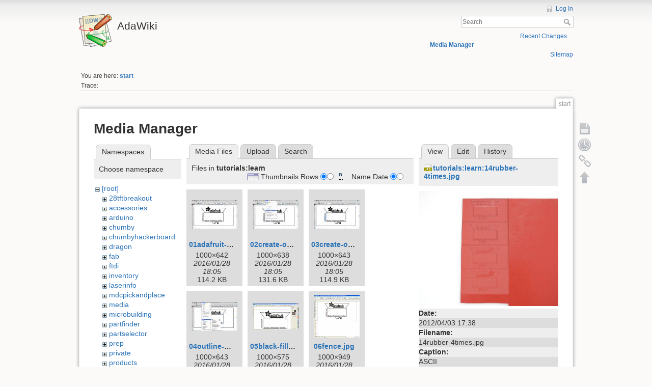

--- FILE ---
content_type: text/html; charset=utf-8
request_url: https://ladyada.net/wiki/start?image=tutorials%3Alearn%3A14rubber-4times.jpg&ns=tutorials%3Alearn&tab_details=view&do=media&tab_files=files
body_size: 46422
content:
<!DOCTYPE html>
<html lang="en" dir="ltr" class="no-js">
<head>
    <meta charset="utf-8" />
    <title>start [AdaWiki]</title>
    <script>(function(H){H.className=H.className.replace(/\bno-js\b/,'js')})(document.documentElement)</script>
    <meta name="generator" content="DokuWiki"/>
<meta name="robots" content="noindex,nofollow"/>
<link rel="search" type="application/opensearchdescription+xml" href="/wiki/lib/exe/opensearch.php" title="AdaWiki"/>
<link rel="start" href="/wiki/"/>
<link rel="contents" href="/wiki/start?do=index" title="Sitemap"/>
<link rel="alternate" type="application/rss+xml" title="Recent Changes" href="/wiki/feed.php"/>
<link rel="alternate" type="application/rss+xml" title="Current namespace" href="/wiki/feed.php?mode=list&amp;ns="/>
<link rel="alternate" type="text/html" title="Plain HTML" href="/wiki/_export/xhtml/start"/>
<link rel="alternate" type="text/plain" title="Wiki Markup" href="/wiki/_export/raw/start"/>
<link rel="stylesheet" type="text/css" href="/wiki/lib/exe/css.php?t=dokuwiki&amp;tseed=c503b46fe452c80cb097188d863f4b9e"/>
<!--[if gte IE 9]><!-->
<script type="text/javascript">/*<![CDATA[*/var NS='';var JSINFO = {"id":"start","namespace":""};
/*!]]>*/</script>
<script type="text/javascript" charset="utf-8" src="/wiki/lib/exe/jquery.php?tseed=d41d8cd98f00b204e9800998ecf8427e"></script>
<script type="text/javascript" charset="utf-8" src="/wiki/lib/exe/js.php?t=dokuwiki&amp;tseed=c503b46fe452c80cb097188d863f4b9e"></script>
<script type="text/javascript" charset="utf-8" src="/wiki/lib/plugins/googlemap3/googlemap3.js"></script>
<script type="text/javascript" charset="utf-8">/*<![CDATA[*/
function loadScript() {
  var script = document.createElement("script");
  script.type = "text/javascript";
  script.src = "http://maps.google.com/maps/api/js?sensor=false&callback=init_googlemap3";
  document.body.appendChild(script);
}
var googlscriptloaded = 0;

/*!]]>*/</script>
<!--<![endif]-->
    <meta name="viewport" content="width=device-width,initial-scale=1" />
    <link rel="shortcut icon" href="/wiki/lib/tpl/dokuwiki/images/favicon.ico" />
<link rel="apple-touch-icon" href="/wiki/lib/tpl/dokuwiki/images/apple-touch-icon.png" />
    </head>

<body>
    <!--[if lte IE 8 ]><div id="IE8"><![endif]-->
    <div id="dokuwiki__site"><div id="dokuwiki__top" class="site dokuwiki mode_media tpl_dokuwiki   home  ">

        
<!-- ********** HEADER ********** -->
<div id="dokuwiki__header"><div class="pad group">

    
    <div class="headings group">
        <ul class="a11y skip">
            <li><a href="#dokuwiki__content">skip to content</a></li>
        </ul>

        <h1><a href="/wiki/start"  accesskey="h" title="[H]"><img src="/wiki/lib/tpl/dokuwiki/images/logo.png" width="64" height="64" alt="" /> <span>AdaWiki</span></a></h1>
            </div>

    <div class="tools group">
        <!-- USER TOOLS -->
                    <div id="dokuwiki__usertools">
                <h3 class="a11y">User Tools</h3>
                <ul>
                    <li><a href="/wiki/start?do=login&amp;sectok="  class="action login" rel="nofollow" title="Log In">Log In</a></li>                </ul>
            </div>
        
        <!-- SITE TOOLS -->
        <div id="dokuwiki__sitetools">
            <h3 class="a11y">Site Tools</h3>
            <form action="/wiki/start" accept-charset="utf-8" class="search" id="dw__search" method="get" role="search"><div class="no"><input type="hidden" name="do" value="search" /><input type="text" placeholder="Search" id="qsearch__in" accesskey="f" name="id" class="edit" title="[F]" /><button type="submit" title="Search">Search</button><div id="qsearch__out" class="ajax_qsearch JSpopup"></div></div></form>            <div class="mobileTools">
                <form action="/wiki/doku.php" method="get" accept-charset="utf-8"><div class="no"><input type="hidden" name="id" value="start" /><select name="do" class="edit quickselect" title="Tools"><option value="">Tools</option><optgroup label="Page Tools"><option value="">Show page</option><option value="revisions">Old revisions</option><option value="backlink">Backlinks</option></optgroup><optgroup label="Site Tools"><option value="recent">Recent Changes</option><option value="media">Media Manager</option><option value="index">Sitemap</option></optgroup><optgroup label="User Tools"><option value="login">Log In</option></optgroup></select><button type="submit">&gt;</button></div></form>            </div>
            <ul>
                <li><a href="/wiki/start?do=recent"  class="action recent" accesskey="r" rel="nofollow" title="Recent Changes [R]">Recent Changes</a></li><li><a href="/wiki/start?do=media&amp;ns="  class="action media" rel="nofollow" title="Media Manager">Media Manager</a></li><li><a href="/wiki/start?do=index"  class="action index" accesskey="x" title="Sitemap [X]">Sitemap</a></li>            </ul>
        </div>

    </div>

    <!-- BREADCRUMBS -->
            <div class="breadcrumbs">
                            <div class="youarehere"><span class="bchead">You are here: </span><span class="home"><bdi><span class="curid"><a href="/wiki/start" class="wikilink1" title="start">start</a></span></bdi></span></div>
                                        <div class="trace"><span class="bchead">Trace:</span></div>
                    </div>
    


    <hr class="a11y" />
</div></div><!-- /header -->

        <div class="wrapper group">

            
            <!-- ********** CONTENT ********** -->
            <div id="dokuwiki__content"><div class="pad group">
                
                <div class="pageId"><span>start</span></div>

                <div class="page group">
                                                            <!-- wikipage start -->
                    <div id="mediamanager__page">
<h1>Media Manager</h1>
<div class="panel namespaces">
<h2>Namespaces</h2>
<div class="panelHeader">Choose namespace</div>
<div class="panelContent" id="media__tree">

<ul class="idx">
<li class="media level0 open"><img src="/wiki/lib/images/minus.gif" alt="−" /><div class="li"><a href="/wiki/start?ns=&amp;tab_files=files&amp;do=media&amp;tab_details=view&amp;image=tutorials%3Alearn%3A14rubber-4times.jpg" class="idx_dir">[root]</a></div>
<ul class="idx">
<li class="media level1 closed"><img src="/wiki/lib/images/plus.gif" alt="+" /><div class="li"><a href="/wiki/start?ns=28tftbreakout&amp;tab_files=files&amp;do=media&amp;tab_details=view&amp;image=tutorials%3Alearn%3A14rubber-4times.jpg" class="idx_dir">28tftbreakout</a></div></li>
<li class="media level1 closed"><img src="/wiki/lib/images/plus.gif" alt="+" /><div class="li"><a href="/wiki/start?ns=accessories&amp;tab_files=files&amp;do=media&amp;tab_details=view&amp;image=tutorials%3Alearn%3A14rubber-4times.jpg" class="idx_dir">accessories</a></div></li>
<li class="media level1 closed"><img src="/wiki/lib/images/plus.gif" alt="+" /><div class="li"><a href="/wiki/start?ns=arduino&amp;tab_files=files&amp;do=media&amp;tab_details=view&amp;image=tutorials%3Alearn%3A14rubber-4times.jpg" class="idx_dir">arduino</a></div></li>
<li class="media level1 closed"><img src="/wiki/lib/images/plus.gif" alt="+" /><div class="li"><a href="/wiki/start?ns=chumby&amp;tab_files=files&amp;do=media&amp;tab_details=view&amp;image=tutorials%3Alearn%3A14rubber-4times.jpg" class="idx_dir">chumby</a></div></li>
<li class="media level1 closed"><img src="/wiki/lib/images/plus.gif" alt="+" /><div class="li"><a href="/wiki/start?ns=chumbyhackerboard&amp;tab_files=files&amp;do=media&amp;tab_details=view&amp;image=tutorials%3Alearn%3A14rubber-4times.jpg" class="idx_dir">chumbyhackerboard</a></div></li>
<li class="media level1 closed"><img src="/wiki/lib/images/plus.gif" alt="+" /><div class="li"><a href="/wiki/start?ns=dragon&amp;tab_files=files&amp;do=media&amp;tab_details=view&amp;image=tutorials%3Alearn%3A14rubber-4times.jpg" class="idx_dir">dragon</a></div></li>
<li class="media level1 closed"><img src="/wiki/lib/images/plus.gif" alt="+" /><div class="li"><a href="/wiki/start?ns=fab&amp;tab_files=files&amp;do=media&amp;tab_details=view&amp;image=tutorials%3Alearn%3A14rubber-4times.jpg" class="idx_dir">fab</a></div></li>
<li class="media level1 closed"><img src="/wiki/lib/images/plus.gif" alt="+" /><div class="li"><a href="/wiki/start?ns=ftdi&amp;tab_files=files&amp;do=media&amp;tab_details=view&amp;image=tutorials%3Alearn%3A14rubber-4times.jpg" class="idx_dir">ftdi</a></div></li>
<li class="media level1 closed"><img src="/wiki/lib/images/plus.gif" alt="+" /><div class="li"><a href="/wiki/start?ns=inventory&amp;tab_files=files&amp;do=media&amp;tab_details=view&amp;image=tutorials%3Alearn%3A14rubber-4times.jpg" class="idx_dir">inventory</a></div></li>
<li class="media level1 closed"><img src="/wiki/lib/images/plus.gif" alt="+" /><div class="li"><a href="/wiki/start?ns=laserinfo&amp;tab_files=files&amp;do=media&amp;tab_details=view&amp;image=tutorials%3Alearn%3A14rubber-4times.jpg" class="idx_dir">laserinfo</a></div></li>
<li class="media level1 closed"><img src="/wiki/lib/images/plus.gif" alt="+" /><div class="li"><a href="/wiki/start?ns=mdcpickandplace&amp;tab_files=files&amp;do=media&amp;tab_details=view&amp;image=tutorials%3Alearn%3A14rubber-4times.jpg" class="idx_dir">mdcpickandplace</a></div></li>
<li class="media level1 closed"><img src="/wiki/lib/images/plus.gif" alt="+" /><div class="li"><a href="/wiki/start?ns=media&amp;tab_files=files&amp;do=media&amp;tab_details=view&amp;image=tutorials%3Alearn%3A14rubber-4times.jpg" class="idx_dir">media</a></div></li>
<li class="media level1 closed"><img src="/wiki/lib/images/plus.gif" alt="+" /><div class="li"><a href="/wiki/start?ns=microbuilding&amp;tab_files=files&amp;do=media&amp;tab_details=view&amp;image=tutorials%3Alearn%3A14rubber-4times.jpg" class="idx_dir">microbuilding</a></div></li>
<li class="media level1 closed"><img src="/wiki/lib/images/plus.gif" alt="+" /><div class="li"><a href="/wiki/start?ns=partfinder&amp;tab_files=files&amp;do=media&amp;tab_details=view&amp;image=tutorials%3Alearn%3A14rubber-4times.jpg" class="idx_dir">partfinder</a></div></li>
<li class="media level1 closed"><img src="/wiki/lib/images/plus.gif" alt="+" /><div class="li"><a href="/wiki/start?ns=partselector&amp;tab_files=files&amp;do=media&amp;tab_details=view&amp;image=tutorials%3Alearn%3A14rubber-4times.jpg" class="idx_dir">partselector</a></div></li>
<li class="media level1 closed"><img src="/wiki/lib/images/plus.gif" alt="+" /><div class="li"><a href="/wiki/start?ns=prep&amp;tab_files=files&amp;do=media&amp;tab_details=view&amp;image=tutorials%3Alearn%3A14rubber-4times.jpg" class="idx_dir">prep</a></div></li>
<li class="media level1 closed"><img src="/wiki/lib/images/plus.gif" alt="+" /><div class="li"><a href="/wiki/start?ns=private&amp;tab_files=files&amp;do=media&amp;tab_details=view&amp;image=tutorials%3Alearn%3A14rubber-4times.jpg" class="idx_dir">private</a></div></li>
<li class="media level1 closed"><img src="/wiki/lib/images/plus.gif" alt="+" /><div class="li"><a href="/wiki/start?ns=products&amp;tab_files=files&amp;do=media&amp;tab_details=view&amp;image=tutorials%3Alearn%3A14rubber-4times.jpg" class="idx_dir">products</a></div></li>
<li class="media level1 closed"><img src="/wiki/lib/images/plus.gif" alt="+" /><div class="li"><a href="/wiki/start?ns=tempcontroller&amp;tab_files=files&amp;do=media&amp;tab_details=view&amp;image=tutorials%3Alearn%3A14rubber-4times.jpg" class="idx_dir">tempcontroller</a></div></li>
<li class="media level1 closed"><img src="/wiki/lib/images/plus.gif" alt="+" /><div class="li"><a href="/wiki/start?ns=todo&amp;tab_files=files&amp;do=media&amp;tab_details=view&amp;image=tutorials%3Alearn%3A14rubber-4times.jpg" class="idx_dir">todo</a></div></li>
<li class="media level1 open"><img src="/wiki/lib/images/minus.gif" alt="−" /><div class="li"><a href="/wiki/start?ns=tutorials&amp;tab_files=files&amp;do=media&amp;tab_details=view&amp;image=tutorials%3Alearn%3A14rubber-4times.jpg" class="idx_dir">tutorials</a></div>
<ul class="idx">
<li class="media level2 closed"><img src="/wiki/lib/images/plus.gif" alt="+" /><div class="li"><a href="/wiki/start?ns=tutorials%2Fadavision&amp;tab_files=files&amp;do=media&amp;tab_details=view&amp;image=tutorials%3Alearn%3A14rubber-4times.jpg" class="idx_dir">adavision</a></div></li>
<li class="media level2 closed"><img src="/wiki/lib/images/plus.gif" alt="+" /><div class="li"><a href="/wiki/start?ns=tutorials%2Fgfx&amp;tab_files=files&amp;do=media&amp;tab_details=view&amp;image=tutorials%3Alearn%3A14rubber-4times.jpg" class="idx_dir">gfx</a></div></li>
<li class="media level2 closed"><img src="/wiki/lib/images/plus.gif" alt="+" /><div class="li"><a href="/wiki/start?ns=tutorials%2Fiotc&amp;tab_files=files&amp;do=media&amp;tab_details=view&amp;image=tutorials%3Alearn%3A14rubber-4times.jpg" class="idx_dir">iotc</a></div></li>
<li class="media level2 closed"><img src="/wiki/lib/images/plus.gif" alt="+" /><div class="li"><a href="/wiki/start?ns=tutorials%2Fknittingmachine&amp;tab_files=files&amp;do=media&amp;tab_details=view&amp;image=tutorials%3Alearn%3A14rubber-4times.jpg" class="idx_dir">knittingmachine</a></div></li>
<li class="media level2 open"><img src="/wiki/lib/images/minus.gif" alt="−" /><div class="li"><a href="/wiki/start?ns=tutorials%2Flearn&amp;tab_files=files&amp;do=media&amp;tab_details=view&amp;image=tutorials%3Alearn%3A14rubber-4times.jpg" class="idx_dir">learn</a></div>
<ul class="idx">
<li class="media level3 closed"><img src="/wiki/lib/images/plus.gif" alt="+" /><div class="li"><a href="/wiki/start?ns=tutorials%2Flearn%2Fmultimeter&amp;tab_files=files&amp;do=media&amp;tab_details=view&amp;image=tutorials%3Alearn%3A14rubber-4times.jpg" class="idx_dir">multimeter</a></div></li>
<li class="media level3 closed"><img src="/wiki/lib/images/plus.gif" alt="+" /><div class="li"><a href="/wiki/start?ns=tutorials%2Flearn%2Fpowersupply&amp;tab_files=files&amp;do=media&amp;tab_details=view&amp;image=tutorials%3Alearn%3A14rubber-4times.jpg" class="idx_dir">powersupply</a></div></li>
</ul>
</li>
<li class="media level2 closed"><img src="/wiki/lib/images/plus.gif" alt="+" /><div class="li"><a href="/wiki/start?ns=tutorials%2Fmake&amp;tab_files=files&amp;do=media&amp;tab_details=view&amp;image=tutorials%3Alearn%3A14rubber-4times.jpg" class="idx_dir">make</a></div></li>
<li class="media level2 closed"><img src="/wiki/lib/images/plus.gif" alt="+" /><div class="li"><a href="/wiki/start?ns=tutorials%2Fproducts&amp;tab_files=files&amp;do=media&amp;tab_details=view&amp;image=tutorials%3Alearn%3A14rubber-4times.jpg" class="idx_dir">products</a></div></li>
<li class="media level2 closed"><img src="/wiki/lib/images/plus.gif" alt="+" /><div class="li"><a href="/wiki/start?ns=tutorials%2Fzencartmods&amp;tab_files=files&amp;do=media&amp;tab_details=view&amp;image=tutorials%3Alearn%3A14rubber-4times.jpg" class="idx_dir">zencartmods</a></div></li>
</ul>
</li>
<li class="media level1 closed"><img src="/wiki/lib/images/plus.gif" alt="+" /><div class="li"><a href="/wiki/start?ns=wavebubble&amp;tab_files=files&amp;do=media&amp;tab_details=view&amp;image=tutorials%3Alearn%3A14rubber-4times.jpg" class="idx_dir">wavebubble</a></div></li>
<li class="media level1 closed"><img src="/wiki/lib/images/plus.gif" alt="+" /><div class="li"><a href="/wiki/start?ns=website&amp;tab_files=files&amp;do=media&amp;tab_details=view&amp;image=tutorials%3Alearn%3A14rubber-4times.jpg" class="idx_dir">website</a></div></li>
<li class="media level1 closed"><img src="/wiki/lib/images/plus.gif" alt="+" /><div class="li"><a href="/wiki/start?ns=wiki&amp;tab_files=files&amp;do=media&amp;tab_details=view&amp;image=tutorials%3Alearn%3A14rubber-4times.jpg" class="idx_dir">wiki</a></div></li>
<li class="media level1 closed"><img src="/wiki/lib/images/plus.gif" alt="+" /><div class="li"><a href="/wiki/start?ns=x0x&amp;tab_files=files&amp;do=media&amp;tab_details=view&amp;image=tutorials%3Alearn%3A14rubber-4times.jpg" class="idx_dir">x0x</a></div></li>
<li class="media level1 closed"><img src="/wiki/lib/images/plus.gif" alt="+" /><div class="li"><a href="/wiki/start?ns=zencartmods&amp;tab_files=files&amp;do=media&amp;tab_details=view&amp;image=tutorials%3Alearn%3A14rubber-4times.jpg" class="idx_dir">zencartmods</a></div></li>
</ul></li>
</ul>
</div>
</div>
<div class="panel filelist">
<h2 class="a11y">Media Files</h2>
<ul class="tabs">
<li><strong>Media Files</strong></li>
<li><a href="/wiki/start?tab_files=upload&amp;do=media&amp;tab_details=view&amp;image=tutorials%3Alearn%3A14rubber-4times.jpg&amp;ns=tutorials%3Alearn">Upload</a></li>
<li><a href="/wiki/start?tab_files=search&amp;do=media&amp;tab_details=view&amp;image=tutorials%3Alearn%3A14rubber-4times.jpg&amp;ns=tutorials%3Alearn">Search</a></li>
</ul>
<div class="panelHeader">
<h3>Files in <strong>tutorials:learn</strong></h3>
<form class="options" method="get" action="/wiki/start" accept-charset="utf-8"><div class="no">
<input type="hidden" name="do" value="media" /><input type="hidden" name="tab_files" value="files" /><input type="hidden" name="tab_details" value="view" /><input type="hidden" name="image" value="tutorials:learn:14rubber-4times.jpg" /><input type="hidden" name="ns" value="tutorials:learn" /><ul>
<li class="listType"><label class="thumbs" for="listType__thumbs"><input type="radio" id="listType__thumbs" name="list_dwmedia" value="thumbs" checked="checked" /> <span>Thumbnails</span></label>
<label class="rows" for="listType__rows"><input type="radio" id="listType__rows" name="list_dwmedia" value="rows" /> <span>Rows</span></label>
</li>
<li class="sortBy"><label class="name" for="sortBy__name"><input type="radio" id="sortBy__name" name="sort_dwmedia" value="name" checked="checked" /> <span>Name</span></label>
<label class="date" for="sortBy__date"><input type="radio" id="sortBy__date" name="sort_dwmedia" value="date" /> <span>Date</span></label>
</li>
<li><button type="submit">Apply</button>
</li>
</ul>
</div></form>
</div>
<div class="panelContent">
<ul class="thumbs"><li><dl title="tutorials:learn:01adafruit-art-screenshot.jpg">
<dt><a id="l_:tutorials:learn:01adafruit-art-screenshot.jpg" class="image thumb" href="/wiki/start?image=tutorials%3Alearn%3A01adafruit-art-screenshot.jpg&amp;ns=tutorials%3Alearn&amp;tab_details=view&amp;do=media&amp;tab_files=files"><img src="/wiki/_media/tutorials/learn/01adafruit-art-screenshot.jpg?w=90&amp;h=57&amp;t=1454004350&amp;tok=d296a3" alt="tutorials:learn:01adafruit-art-screenshot.jpg" /></a></dt>
<dd class="name"><a href="/wiki/start?image=tutorials%3Alearn%3A01adafruit-art-screenshot.jpg&amp;ns=tutorials%3Alearn&amp;tab_details=view&amp;do=media&amp;tab_files=files" id="h_:tutorials:learn:01adafruit-art-screenshot.jpg">01adafruit-art-screenshot.jpg</a></dd>
<dd class="size">1000&#215;642</dd>
<dd class="date">2016/01/28 18:05</dd>
<dd class="filesize">114.2 KB</dd>
</dl></li>
<li><dl title="tutorials:learn:02create-outlines.jpg">
<dt><a id="l_:tutorials:learn:02create-outlines.jpg" class="image thumb" href="/wiki/start?image=tutorials%3Alearn%3A02create-outlines.jpg&amp;ns=tutorials%3Alearn&amp;tab_details=view&amp;do=media&amp;tab_files=files"><img src="/wiki/_media/tutorials/learn/02create-outlines.jpg?w=90&amp;h=57&amp;t=1454004350&amp;tok=2e1fb0" alt="tutorials:learn:02create-outlines.jpg" /></a></dt>
<dd class="name"><a href="/wiki/start?image=tutorials%3Alearn%3A02create-outlines.jpg&amp;ns=tutorials%3Alearn&amp;tab_details=view&amp;do=media&amp;tab_files=files" id="h_:tutorials:learn:02create-outlines.jpg">02create-outlines.jpg</a></dd>
<dd class="size">1000&#215;638</dd>
<dd class="date">2016/01/28 18:05</dd>
<dd class="filesize">131.6 KB</dd>
</dl></li>
<li><dl title="tutorials:learn:03create-outlines-result.jpg">
<dt><a id="l_:tutorials:learn:03create-outlines-result.jpg" class="image thumb" href="/wiki/start?image=tutorials%3Alearn%3A03create-outlines-result.jpg&amp;ns=tutorials%3Alearn&amp;tab_details=view&amp;do=media&amp;tab_files=files"><img src="/wiki/_media/tutorials/learn/03create-outlines-result.jpg?w=90&amp;h=57&amp;t=1454004350&amp;tok=282479" alt="tutorials:learn:03create-outlines-result.jpg" /></a></dt>
<dd class="name"><a href="/wiki/start?image=tutorials%3Alearn%3A03create-outlines-result.jpg&amp;ns=tutorials%3Alearn&amp;tab_details=view&amp;do=media&amp;tab_files=files" id="h_:tutorials:learn:03create-outlines-result.jpg">03create-outlines-result.jpg</a></dd>
<dd class="size">1000&#215;643</dd>
<dd class="date">2016/01/28 18:05</dd>
<dd class="filesize">114.9 KB</dd>
</dl></li>
<li><dl title="tutorials:learn:04outline-stroke.jpg">
<dt><a id="l_:tutorials:learn:04outline-stroke.jpg" class="image thumb" href="/wiki/start?image=tutorials%3Alearn%3A04outline-stroke.jpg&amp;ns=tutorials%3Alearn&amp;tab_details=view&amp;do=media&amp;tab_files=files"><img src="/wiki/_media/tutorials/learn/04outline-stroke.jpg?w=90&amp;h=57&amp;t=1454004351&amp;tok=47102d" alt="tutorials:learn:04outline-stroke.jpg" /></a></dt>
<dd class="name"><a href="/wiki/start?image=tutorials%3Alearn%3A04outline-stroke.jpg&amp;ns=tutorials%3Alearn&amp;tab_details=view&amp;do=media&amp;tab_files=files" id="h_:tutorials:learn:04outline-stroke.jpg">04outline-stroke.jpg</a></dd>
<dd class="size">1000&#215;643</dd>
<dd class="date">2016/01/28 18:05</dd>
<dd class="filesize">147.6 KB</dd>
</dl></li>
<li><dl title="tutorials:learn:05black-fill.jpg">
<dt><a id="l_:tutorials:learn:05black-fill.jpg" class="image thumb" href="/wiki/start?image=tutorials%3Alearn%3A05black-fill.jpg&amp;ns=tutorials%3Alearn&amp;tab_details=view&amp;do=media&amp;tab_files=files"><img src="/wiki/_media/tutorials/learn/05black-fill.jpg?w=90&amp;h=51&amp;t=1454004351&amp;tok=70f17c" alt="tutorials:learn:05black-fill.jpg" /></a></dt>
<dd class="name"><a href="/wiki/start?image=tutorials%3Alearn%3A05black-fill.jpg&amp;ns=tutorials%3Alearn&amp;tab_details=view&amp;do=media&amp;tab_files=files" id="h_:tutorials:learn:05black-fill.jpg">05black-fill.jpg</a></dd>
<dd class="size">1000&#215;575</dd>
<dd class="date">2016/01/28 18:05</dd>
<dd class="filesize">119.5 KB</dd>
</dl></li>
<li><dl title="tutorials:learn:06fence.jpg">
<dt><a id="l_:tutorials:learn:06fence.jpg" class="image thumb" href="/wiki/start?image=tutorials%3Alearn%3A06fence.jpg&amp;ns=tutorials%3Alearn&amp;tab_details=view&amp;do=media&amp;tab_files=files"><img src="/wiki/_media/tutorials/learn/06fence.jpg?w=90&amp;h=85&amp;t=1454004351&amp;tok=d45486" alt="tutorials:learn:06fence.jpg" /></a></dt>
<dd class="name"><a href="/wiki/start?image=tutorials%3Alearn%3A06fence.jpg&amp;ns=tutorials%3Alearn&amp;tab_details=view&amp;do=media&amp;tab_files=files" id="h_:tutorials:learn:06fence.jpg">06fence.jpg</a></dd>
<dd class="size">1000&#215;949</dd>
<dd class="date">2016/01/28 18:05</dd>
<dd class="filesize">140.7 KB</dd>
</dl></li>
<li><dl title="tutorials:learn:07hairline.jpg">
<dt><a id="l_:tutorials:learn:07hairline.jpg" class="image thumb" href="/wiki/start?image=tutorials%3Alearn%3A07hairline.jpg&amp;ns=tutorials%3Alearn&amp;tab_details=view&amp;do=media&amp;tab_files=files"><img src="/wiki/_media/tutorials/learn/07hairline.jpg?w=90&amp;h=59&amp;t=1454004351&amp;tok=7790a7" alt="tutorials:learn:07hairline.jpg" /></a></dt>
<dd class="name"><a href="/wiki/start?image=tutorials%3Alearn%3A07hairline.jpg&amp;ns=tutorials%3Alearn&amp;tab_details=view&amp;do=media&amp;tab_files=files" id="h_:tutorials:learn:07hairline.jpg">07hairline.jpg</a></dd>
<dd class="size">1000&#215;657</dd>
<dd class="date">2016/01/28 18:05</dd>
<dd class="filesize">130.4 KB</dd>
</dl></li>
<li><dl title="tutorials:learn:08outer-fence.jpg">
<dt><a id="l_:tutorials:learn:08outer-fence.jpg" class="image thumb" href="/wiki/start?image=tutorials%3Alearn%3A08outer-fence.jpg&amp;ns=tutorials%3Alearn&amp;tab_details=view&amp;do=media&amp;tab_files=files"><img src="/wiki/_media/tutorials/learn/08outer-fence.jpg?w=90&amp;h=70&amp;t=1454004351&amp;tok=d50318" alt="tutorials:learn:08outer-fence.jpg" /></a></dt>
<dd class="name"><a href="/wiki/start?image=tutorials%3Alearn%3A08outer-fence.jpg&amp;ns=tutorials%3Alearn&amp;tab_details=view&amp;do=media&amp;tab_files=files" id="h_:tutorials:learn:08outer-fence.jpg">08outer-fence.jpg</a></dd>
<dd class="size">1000&#215;783</dd>
<dd class="date">2016/01/28 18:05</dd>
<dd class="filesize">138.7 KB</dd>
</dl></li>
<li><dl title="tutorials:learn:09raster-settings.jpg">
<dt><a id="l_:tutorials:learn:09raster-settings.jpg" class="image thumb" href="/wiki/start?image=tutorials%3Alearn%3A09raster-settings.jpg&amp;ns=tutorials%3Alearn&amp;tab_details=view&amp;do=media&amp;tab_files=files"><img src="/wiki/_media/tutorials/learn/09raster-settings.jpg?w=90&amp;h=56&amp;t=1454004351&amp;tok=c9ec2b" alt="tutorials:learn:09raster-settings.jpg" /></a></dt>
<dd class="name"><a href="/wiki/start?image=tutorials%3Alearn%3A09raster-settings.jpg&amp;ns=tutorials%3Alearn&amp;tab_details=view&amp;do=media&amp;tab_files=files" id="h_:tutorials:learn:09raster-settings.jpg">09raster-settings.jpg</a></dd>
<dd class="size">1000&#215;632</dd>
<dd class="date">2016/01/28 18:05</dd>
<dd class="filesize">154.3 KB</dd>
</dl></li>
<li><dl title="tutorials:learn:10stamp-settings.jpg">
<dt><a id="l_:tutorials:learn:10stamp-settings.jpg" class="image thumb" href="/wiki/start?image=tutorials%3Alearn%3A10stamp-settings.jpg&amp;ns=tutorials%3Alearn&amp;tab_details=view&amp;do=media&amp;tab_files=files"><img src="/wiki/_media/tutorials/learn/10stamp-settings.jpg?w=90&amp;h=57&amp;t=1454004351&amp;tok=93b433" alt="tutorials:learn:10stamp-settings.jpg" /></a></dt>
<dd class="name"><a href="/wiki/start?image=tutorials%3Alearn%3A10stamp-settings.jpg&amp;ns=tutorials%3Alearn&amp;tab_details=view&amp;do=media&amp;tab_files=files" id="h_:tutorials:learn:10stamp-settings.jpg">10stamp-settings.jpg</a></dd>
<dd class="size">1000&#215;637</dd>
<dd class="date">2016/01/28 18:05</dd>
<dd class="filesize">149.5 KB</dd>
</dl></li>
<li><dl title="tutorials:learn:11.jpg">
<dt><a id="l_:tutorials:learn:11.jpg" class="image thumb" href="/wiki/start?image=tutorials%3Alearn%3A11.jpg&amp;ns=tutorials%3Alearn&amp;tab_details=view&amp;do=media&amp;tab_files=files"><img src="/wiki/_media/tutorials/learn/11.jpg?w=90&amp;h=67&amp;t=1454004351&amp;tok=f6c7a9" alt="tutorials:learn:11.jpg" /></a></dt>
<dd class="name"><a href="/wiki/start?image=tutorials%3Alearn%3A11.jpg&amp;ns=tutorials%3Alearn&amp;tab_details=view&amp;do=media&amp;tab_files=files" id="h_:tutorials:learn:11.jpg">11.jpg</a></dd>
<dd class="size">1000&#215;750</dd>
<dd class="date">2016/01/28 18:05</dd>
<dd class="filesize">180.7 KB</dd>
</dl></li>
<li><dl title="tutorials:learn:11during-lasering.jpg">
<dt><a id="l_:tutorials:learn:11during-lasering.jpg" class="image thumb" href="/wiki/start?image=tutorials%3Alearn%3A11during-lasering.jpg&amp;ns=tutorials%3Alearn&amp;tab_details=view&amp;do=media&amp;tab_files=files"><img src="/wiki/_media/tutorials/learn/11during-lasering.jpg?w=90&amp;h=67&amp;t=1454004351&amp;tok=fd4aa8" alt="tutorials:learn:11during-lasering.jpg" /></a></dt>
<dd class="name"><a href="/wiki/start?image=tutorials%3Alearn%3A11during-lasering.jpg&amp;ns=tutorials%3Alearn&amp;tab_details=view&amp;do=media&amp;tab_files=files" id="h_:tutorials:learn:11during-lasering.jpg">11during-lasering.jpg</a></dd>
<dd class="size">1000&#215;750</dd>
<dd class="date">2016/01/28 18:05</dd>
<dd class="filesize">149.8 KB</dd>
</dl></li>
<li><dl title="tutorials:learn:12four-inside-laser.jpg">
<dt><a id="l_:tutorials:learn:12four-inside-laser.jpg" class="image thumb" href="/wiki/start?image=tutorials%3Alearn%3A12four-inside-laser.jpg&amp;ns=tutorials%3Alearn&amp;tab_details=view&amp;do=media&amp;tab_files=files"><img src="/wiki/_media/tutorials/learn/12four-inside-laser.jpg?w=90&amp;h=65&amp;t=1454004351&amp;tok=785572" alt="tutorials:learn:12four-inside-laser.jpg" /></a></dt>
<dd class="name"><a href="/wiki/start?image=tutorials%3Alearn%3A12four-inside-laser.jpg&amp;ns=tutorials%3Alearn&amp;tab_details=view&amp;do=media&amp;tab_files=files" id="h_:tutorials:learn:12four-inside-laser.jpg">12four-inside-laser.jpg</a></dd>
<dd class="size">1000&#215;725</dd>
<dd class="date">2016/01/28 18:05</dd>
<dd class="filesize">136.8 KB</dd>
</dl></li>
<li><dl title="tutorials:learn:13rinsing-rubber.jpg">
<dt><a id="l_:tutorials:learn:13rinsing-rubber.jpg" class="image thumb" href="/wiki/start?image=tutorials%3Alearn%3A13rinsing-rubber.jpg&amp;ns=tutorials%3Alearn&amp;tab_details=view&amp;do=media&amp;tab_files=files"><img src="/wiki/_media/tutorials/learn/13rinsing-rubber.jpg?w=90&amp;h=67&amp;t=1454004351&amp;tok=c72fe6" alt="tutorials:learn:13rinsing-rubber.jpg" /></a></dt>
<dd class="name"><a href="/wiki/start?image=tutorials%3Alearn%3A13rinsing-rubber.jpg&amp;ns=tutorials%3Alearn&amp;tab_details=view&amp;do=media&amp;tab_files=files" id="h_:tutorials:learn:13rinsing-rubber.jpg">13rinsing-rubber.jpg</a></dd>
<dd class="size">1000&#215;750</dd>
<dd class="date">2016/01/28 18:05</dd>
<dd class="filesize">109.1 KB</dd>
</dl></li>
<li><dl title="tutorials:learn:14rubber-4times.jpg">
<dt><a id="l_:tutorials:learn:14rubber-4times.jpg" class="image thumb" href="/wiki/start?image=tutorials%3Alearn%3A14rubber-4times.jpg&amp;ns=tutorials%3Alearn&amp;tab_details=view&amp;do=media&amp;tab_files=files"><img src="/wiki/_media/tutorials/learn/14rubber-4times.jpg?w=90&amp;h=74&amp;t=1454004351&amp;tok=45bbaa" alt="tutorials:learn:14rubber-4times.jpg" /></a></dt>
<dd class="name"><a href="/wiki/start?image=tutorials%3Alearn%3A14rubber-4times.jpg&amp;ns=tutorials%3Alearn&amp;tab_details=view&amp;do=media&amp;tab_files=files" id="h_:tutorials:learn:14rubber-4times.jpg">14rubber-4times.jpg</a></dd>
<dd class="size">1000&#215;827</dd>
<dd class="date">2016/01/28 18:05</dd>
<dd class="filesize">83.7 KB</dd>
</dl></li>
<li><dl title="tutorials:learn:14stamp.jpg">
<dt><a id="l_:tutorials:learn:14stamp.jpg" class="image thumb" href="/wiki/start?image=tutorials%3Alearn%3A14stamp.jpg&amp;ns=tutorials%3Alearn&amp;tab_details=view&amp;do=media&amp;tab_files=files"><img src="/wiki/_media/tutorials/learn/14stamp.jpg?w=90&amp;h=75&amp;t=1454004351&amp;tok=d8987f" alt="tutorials:learn:14stamp.jpg" /></a></dt>
<dd class="name"><a href="/wiki/start?image=tutorials%3Alearn%3A14stamp.jpg&amp;ns=tutorials%3Alearn&amp;tab_details=view&amp;do=media&amp;tab_files=files" id="h_:tutorials:learn:14stamp.jpg">14stamp.jpg</a></dd>
<dd class="size">1000&#215;841</dd>
<dd class="date">2016/01/28 18:05</dd>
<dd class="filesize">131.8 KB</dd>
</dl></li>
<li><dl title="tutorials:learn:15cut-rubber-with-scissors.jpg">
<dt><a id="l_:tutorials:learn:15cut-rubber-with-scissors.jpg" class="image thumb" href="/wiki/start?image=tutorials%3Alearn%3A15cut-rubber-with-scissors.jpg&amp;ns=tutorials%3Alearn&amp;tab_details=view&amp;do=media&amp;tab_files=files"><img src="/wiki/_media/tutorials/learn/15cut-rubber-with-scissors.jpg?w=90&amp;h=62&amp;t=1454004351&amp;tok=330ef3" alt="tutorials:learn:15cut-rubber-with-scissors.jpg" /></a></dt>
<dd class="name"><a href="/wiki/start?image=tutorials%3Alearn%3A15cut-rubber-with-scissors.jpg&amp;ns=tutorials%3Alearn&amp;tab_details=view&amp;do=media&amp;tab_files=files" id="h_:tutorials:learn:15cut-rubber-with-scissors.jpg">15cut-rubber-with-scissors.jpg</a></dd>
<dd class="size">1000&#215;696</dd>
<dd class="date">2016/01/28 18:05</dd>
<dd class="filesize">82.9 KB</dd>
</dl></li>
<li><dl title="tutorials:learn:16cut-rubber-smaller.jpg">
<dt><a id="l_:tutorials:learn:16cut-rubber-smaller.jpg" class="image thumb" href="/wiki/start?image=tutorials%3Alearn%3A16cut-rubber-smaller.jpg&amp;ns=tutorials%3Alearn&amp;tab_details=view&amp;do=media&amp;tab_files=files"><img src="/wiki/_media/tutorials/learn/16cut-rubber-smaller.jpg?w=90&amp;h=59&amp;t=1454004351&amp;tok=6098bf" alt="tutorials:learn:16cut-rubber-smaller.jpg" /></a></dt>
<dd class="name"><a href="/wiki/start?image=tutorials%3Alearn%3A16cut-rubber-smaller.jpg&amp;ns=tutorials%3Alearn&amp;tab_details=view&amp;do=media&amp;tab_files=files" id="h_:tutorials:learn:16cut-rubber-smaller.jpg">16cut-rubber-smaller.jpg</a></dd>
<dd class="size">1000&#215;665</dd>
<dd class="date">2016/01/28 18:05</dd>
<dd class="filesize">67.3 KB</dd>
</dl></li>
<li><dl title="tutorials:learn:17stamp-cut-smaller.jpg">
<dt><a id="l_:tutorials:learn:17stamp-cut-smaller.jpg" class="image thumb" href="/wiki/start?image=tutorials%3Alearn%3A17stamp-cut-smaller.jpg&amp;ns=tutorials%3Alearn&amp;tab_details=view&amp;do=media&amp;tab_files=files"><img src="/wiki/_media/tutorials/learn/17stamp-cut-smaller.jpg?w=90&amp;h=56&amp;t=1454004351&amp;tok=fc79fa" alt="tutorials:learn:17stamp-cut-smaller.jpg" /></a></dt>
<dd class="name"><a href="/wiki/start?image=tutorials%3Alearn%3A17stamp-cut-smaller.jpg&amp;ns=tutorials%3Alearn&amp;tab_details=view&amp;do=media&amp;tab_files=files" id="h_:tutorials:learn:17stamp-cut-smaller.jpg">17stamp-cut-smaller.jpg</a></dd>
<dd class="size">1000&#215;623</dd>
<dd class="date">2016/01/28 18:05</dd>
<dd class="filesize">89.8 KB</dd>
</dl></li>
<li><dl title="tutorials:learn:18cut-sticky-stuff.jpg">
<dt><a id="l_:tutorials:learn:18cut-sticky-stuff.jpg" class="image thumb" href="/wiki/start?image=tutorials%3Alearn%3A18cut-sticky-stuff.jpg&amp;ns=tutorials%3Alearn&amp;tab_details=view&amp;do=media&amp;tab_files=files"><img src="/wiki/_media/tutorials/learn/18cut-sticky-stuff.jpg?w=90&amp;h=65&amp;t=1454004351&amp;tok=655727" alt="tutorials:learn:18cut-sticky-stuff.jpg" /></a></dt>
<dd class="name"><a href="/wiki/start?image=tutorials%3Alearn%3A18cut-sticky-stuff.jpg&amp;ns=tutorials%3Alearn&amp;tab_details=view&amp;do=media&amp;tab_files=files" id="h_:tutorials:learn:18cut-sticky-stuff.jpg">18cut-sticky-stuff.jpg</a></dd>
<dd class="size">1000&#215;730</dd>
<dd class="date">2016/01/28 18:05</dd>
<dd class="filesize">87.6 KB</dd>
</dl></li>
<li><dl title="tutorials:learn:19stamp-stuck-to-stamper.jpg">
<dt><a id="l_:tutorials:learn:19stamp-stuck-to-stamper.jpg" class="image thumb" href="/wiki/start?image=tutorials%3Alearn%3A19stamp-stuck-to-stamper.jpg&amp;ns=tutorials%3Alearn&amp;tab_details=view&amp;do=media&amp;tab_files=files"><img src="/wiki/_media/tutorials/learn/19stamp-stuck-to-stamper.jpg?w=90&amp;h=72&amp;t=1454004351&amp;tok=7a0b87" alt="tutorials:learn:19stamp-stuck-to-stamper.jpg" /></a></dt>
<dd class="name"><a href="/wiki/start?image=tutorials%3Alearn%3A19stamp-stuck-to-stamper.jpg&amp;ns=tutorials%3Alearn&amp;tab_details=view&amp;do=media&amp;tab_files=files" id="h_:tutorials:learn:19stamp-stuck-to-stamper.jpg">19stamp-stuck-to-stamper.jpg</a></dd>
<dd class="size">1000&#215;803</dd>
<dd class="date">2016/01/28 18:05</dd>
<dd class="filesize">108.7 KB</dd>
</dl></li>
<li><dl title="tutorials:learn:20getting-ready-to-stamp.jpg">
<dt><a id="l_:tutorials:learn:20getting-ready-to-stamp.jpg" class="image thumb" href="/wiki/start?image=tutorials%3Alearn%3A20getting-ready-to-stamp.jpg&amp;ns=tutorials%3Alearn&amp;tab_details=view&amp;do=media&amp;tab_files=files"><img src="/wiki/_media/tutorials/learn/20getting-ready-to-stamp.jpg?w=90&amp;h=62&amp;t=1454004351&amp;tok=008a83" alt="tutorials:learn:20getting-ready-to-stamp.jpg" /></a></dt>
<dd class="name"><a href="/wiki/start?image=tutorials%3Alearn%3A20getting-ready-to-stamp.jpg&amp;ns=tutorials%3Alearn&amp;tab_details=view&amp;do=media&amp;tab_files=files" id="h_:tutorials:learn:20getting-ready-to-stamp.jpg">20getting-ready-to-stamp.jpg</a></dd>
<dd class="size">1000&#215;690</dd>
<dd class="date">2016/01/28 18:05</dd>
<dd class="filesize">106.2 KB</dd>
</dl></li>
<li><dl title="tutorials:learn:21inking-adastamp.jpg">
<dt><a id="l_:tutorials:learn:21inking-adastamp.jpg" class="image thumb" href="/wiki/start?image=tutorials%3Alearn%3A21inking-adastamp.jpg&amp;ns=tutorials%3Alearn&amp;tab_details=view&amp;do=media&amp;tab_files=files"><img src="/wiki/_media/tutorials/learn/21inking-adastamp.jpg?w=90&amp;h=54&amp;t=1454004351&amp;tok=501030" alt="tutorials:learn:21inking-adastamp.jpg" /></a></dt>
<dd class="name"><a href="/wiki/start?image=tutorials%3Alearn%3A21inking-adastamp.jpg&amp;ns=tutorials%3Alearn&amp;tab_details=view&amp;do=media&amp;tab_files=files" id="h_:tutorials:learn:21inking-adastamp.jpg">21inking-adastamp.jpg</a></dd>
<dd class="size">1000&#215;610</dd>
<dd class="date">2016/01/28 18:05</dd>
<dd class="filesize">83 KB</dd>
</dl></li>
<li><dl title="tutorials:learn:22inked-stamp.jpg">
<dt><a id="l_:tutorials:learn:22inked-stamp.jpg" class="image thumb" href="/wiki/start?image=tutorials%3Alearn%3A22inked-stamp.jpg&amp;ns=tutorials%3Alearn&amp;tab_details=view&amp;do=media&amp;tab_files=files"><img src="/wiki/_media/tutorials/learn/22inked-stamp.jpg?w=90&amp;h=62&amp;t=1454004351&amp;tok=bdd4c7" alt="tutorials:learn:22inked-stamp.jpg" /></a></dt>
<dd class="name"><a href="/wiki/start?image=tutorials%3Alearn%3A22inked-stamp.jpg&amp;ns=tutorials%3Alearn&amp;tab_details=view&amp;do=media&amp;tab_files=files" id="h_:tutorials:learn:22inked-stamp.jpg">22inked-stamp.jpg</a></dd>
<dd class="size">1000&#215;695</dd>
<dd class="date">2016/01/28 18:05</dd>
<dd class="filesize">89.3 KB</dd>
</dl></li>
<li><dl title="tutorials:learn:23press-stamp.jpg">
<dt><a id="l_:tutorials:learn:23press-stamp.jpg" class="image thumb" href="/wiki/start?image=tutorials%3Alearn%3A23press-stamp.jpg&amp;ns=tutorials%3Alearn&amp;tab_details=view&amp;do=media&amp;tab_files=files"><img src="/wiki/_media/tutorials/learn/23press-stamp.jpg?w=90&amp;h=62&amp;t=1454004351&amp;tok=b01e9a" alt="tutorials:learn:23press-stamp.jpg" /></a></dt>
<dd class="name"><a href="/wiki/start?image=tutorials%3Alearn%3A23press-stamp.jpg&amp;ns=tutorials%3Alearn&amp;tab_details=view&amp;do=media&amp;tab_files=files" id="h_:tutorials:learn:23press-stamp.jpg">23press-stamp.jpg</a></dd>
<dd class="size">1000&#215;697</dd>
<dd class="date">2016/01/28 18:05</dd>
<dd class="filesize">95.2 KB</dd>
</dl></li>
<li><dl title="tutorials:learn:24stamp-wo-date.jpg">
<dt><a id="l_:tutorials:learn:24stamp-wo-date.jpg" class="image thumb" href="/wiki/start?image=tutorials%3Alearn%3A24stamp-wo-date.jpg&amp;ns=tutorials%3Alearn&amp;tab_details=view&amp;do=media&amp;tab_files=files"><img src="/wiki/_media/tutorials/learn/24stamp-wo-date.jpg?w=90&amp;h=59&amp;t=1454004351&amp;tok=67d51c" alt="tutorials:learn:24stamp-wo-date.jpg" /></a></dt>
<dd class="name"><a href="/wiki/start?image=tutorials%3Alearn%3A24stamp-wo-date.jpg&amp;ns=tutorials%3Alearn&amp;tab_details=view&amp;do=media&amp;tab_files=files" id="h_:tutorials:learn:24stamp-wo-date.jpg">24stamp-wo-date.jpg</a></dd>
<dd class="size">1000&#215;665</dd>
<dd class="date">2016/01/28 18:05</dd>
<dd class="filesize">94.2 KB</dd>
</dl></li>
<li><dl title="tutorials:learn:25current-date.jpg">
<dt><a id="l_:tutorials:learn:25current-date.jpg" class="image thumb" href="/wiki/start?image=tutorials%3Alearn%3A25current-date.jpg&amp;ns=tutorials%3Alearn&amp;tab_details=view&amp;do=media&amp;tab_files=files"><img src="/wiki/_media/tutorials/learn/25current-date.jpg?w=90&amp;h=64&amp;t=1454004351&amp;tok=ea84fa" alt="tutorials:learn:25current-date.jpg" /></a></dt>
<dd class="name"><a href="/wiki/start?image=tutorials%3Alearn%3A25current-date.jpg&amp;ns=tutorials%3Alearn&amp;tab_details=view&amp;do=media&amp;tab_files=files" id="h_:tutorials:learn:25current-date.jpg">25current-date.jpg</a></dd>
<dd class="size">1000&#215;715</dd>
<dd class="date">2016/01/28 18:05</dd>
<dd class="filesize">88.6 KB</dd>
</dl></li>
<li><dl title="tutorials:learn:26red-inking.jpg">
<dt><a id="l_:tutorials:learn:26red-inking.jpg" class="image thumb" href="/wiki/start?image=tutorials%3Alearn%3A26red-inking.jpg&amp;ns=tutorials%3Alearn&amp;tab_details=view&amp;do=media&amp;tab_files=files"><img src="/wiki/_media/tutorials/learn/26red-inking.jpg?w=90&amp;h=73&amp;t=1454004351&amp;tok=46a055" alt="tutorials:learn:26red-inking.jpg" /></a></dt>
<dd class="name"><a href="/wiki/start?image=tutorials%3Alearn%3A26red-inking.jpg&amp;ns=tutorials%3Alearn&amp;tab_details=view&amp;do=media&amp;tab_files=files" id="h_:tutorials:learn:26red-inking.jpg">26red-inking.jpg</a></dd>
<dd class="size">1000&#215;815</dd>
<dd class="date">2016/01/28 18:05</dd>
<dd class="filesize">96.7 KB</dd>
</dl></li>
<li><dl title="tutorials:learn:27stamp-that-date.jpg">
<dt><a id="l_:tutorials:learn:27stamp-that-date.jpg" class="image thumb" href="/wiki/start?image=tutorials%3Alearn%3A27stamp-that-date.jpg&amp;ns=tutorials%3Alearn&amp;tab_details=view&amp;do=media&amp;tab_files=files"><img src="/wiki/_media/tutorials/learn/27stamp-that-date.jpg?w=90&amp;h=70&amp;t=1454004351&amp;tok=d1610c" alt="tutorials:learn:27stamp-that-date.jpg" /></a></dt>
<dd class="name"><a href="/wiki/start?image=tutorials%3Alearn%3A27stamp-that-date.jpg&amp;ns=tutorials%3Alearn&amp;tab_details=view&amp;do=media&amp;tab_files=files" id="h_:tutorials:learn:27stamp-that-date.jpg">27stamp-that-date.jpg</a></dd>
<dd class="size">1000&#215;782</dd>
<dd class="date">2016/01/28 18:05</dd>
<dd class="filesize">89.9 KB</dd>
</dl></li>
<li><dl title="tutorials:learn:28stamp-complete.jpg">
<dt><a id="l_:tutorials:learn:28stamp-complete.jpg" class="image thumb" href="/wiki/start?image=tutorials%3Alearn%3A28stamp-complete.jpg&amp;ns=tutorials%3Alearn&amp;tab_details=view&amp;do=media&amp;tab_files=files"><img src="/wiki/_media/tutorials/learn/28stamp-complete.jpg?w=90&amp;h=58&amp;t=1454004351&amp;tok=d23d71" alt="tutorials:learn:28stamp-complete.jpg" /></a></dt>
<dd class="name"><a href="/wiki/start?image=tutorials%3Alearn%3A28stamp-complete.jpg&amp;ns=tutorials%3Alearn&amp;tab_details=view&amp;do=media&amp;tab_files=files" id="h_:tutorials:learn:28stamp-complete.jpg">28stamp-complete.jpg</a></dd>
<dd class="size">1000&#215;650</dd>
<dd class="date">2016/01/28 18:05</dd>
<dd class="filesize">84.1 KB</dd>
</dl></li>
</ul>
</div>
</div>
<div class="panel file">
<h2 class="a11y">File</h2>
<ul class="tabs">
<li><strong>View</strong></li>
<li><a href="/wiki/start?tab_details=edit&amp;do=media&amp;tab_files=files&amp;image=tutorials%3Alearn%3A14rubber-4times.jpg&amp;ns=tutorials%3Alearn">Edit</a></li>
<li><a href="/wiki/start?tab_details=history&amp;do=media&amp;tab_files=files&amp;image=tutorials%3Alearn%3A14rubber-4times.jpg&amp;ns=tutorials%3Alearn">History</a></li>
</ul>
<div class="panelHeader"><h3><strong><a href="/wiki/_media/tutorials/learn/14rubber-4times.jpg" class="select mediafile mf_jpg" title="View original file">tutorials:learn:14rubber-4times.jpg</a></strong></h3></div>
<div class="panelContent">
<div class="image"><a href="/wiki/_media/tutorials/learn/14rubber-4times.jpg?t=1454004351&amp;w=500&amp;h=413&amp;tok=63d051" target="_blank" title="View original file"><img src="/wiki/_media/tutorials/learn/14rubber-4times.jpg?t=1454004351&amp;w=500&amp;h=413&amp;tok=63d051" alt="" style="max-width: 500px;" /></a></div>
<ul class="actions">
</ul>
<dl>
<dt>Date:</dt><dd>2012/04/03 17:38</dd>
<dt>Filename:</dt><dd>14rubber-4times.jpg</dd>
<dt>Caption:</dt><dd>ASCII</dd>
<dt>Format:</dt><dd>JPEG</dd>
<dt>Size:</dt><dd>84KB</dd>
<dt>Width:</dt><dd>1000</dd>
<dt>Height:</dt><dd>827</dd>
<dt>Camera:</dt><dd>NIKON CORPORATION NIKON D50</dd>
</dl>
<dl>
<dt>References for:</dt><dd>Nothing was found.</dd></dl>
</div>
</div>
</div>

                    <!-- wikipage stop -->
                                    </div>

                <div class="docInfo"><bdi>/home/ladyada/public_html/wiki/data/pages/start.txt</bdi> · Last modified: 2016/01/28 18:05 (external edit)</div>

                            </div></div><!-- /content -->

            <hr class="a11y" />

            <!-- PAGE ACTIONS -->
            <div id="dokuwiki__pagetools">
                <h3 class="a11y">Page Tools</h3>
                <div class="tools">
                    <ul>
                        <li><a href="/wiki/start?do="  class="action show" accesskey="v" rel="nofollow" title="Show page [V]"><span>Show page</span></a></li><li><a href="/wiki/start?do=revisions"  class="action revs" accesskey="o" rel="nofollow" title="Old revisions [O]"><span>Old revisions</span></a></li><li><a href="/wiki/start?do=backlink"  class="action backlink" rel="nofollow" title="Backlinks"><span>Backlinks</span></a></li><li><a href="#dokuwiki__top"  class="action top" accesskey="t" rel="nofollow" title="Back to top [T]"><span>Back to top</span></a></li>                    </ul>
                </div>
            </div>
        </div><!-- /wrapper -->

        
<!-- ********** FOOTER ********** -->
<div id="dokuwiki__footer"><div class="pad">
    <div class="license">Except where otherwise noted, content on this wiki is licensed under the following license: <bdi><a href="http://creativecommons.org/licenses/by-sa/4.0/" rel="license" class="urlextern">CC Attribution-Share Alike 4.0 International</a></bdi></div>
    <div class="buttons">
        <a href="http://creativecommons.org/licenses/by-sa/4.0/" rel="license"><img src="/wiki/lib/images/license/button/cc-by-sa.png" alt="CC Attribution-Share Alike 4.0 International" /></a>        <a href="http://www.dokuwiki.org/donate" title="Donate" ><img
            src="/wiki/lib/tpl/dokuwiki/images/button-donate.gif" width="80" height="15" alt="Donate" /></a>
        <a href="http://www.php.net" title="Powered by PHP" ><img
            src="/wiki/lib/tpl/dokuwiki/images/button-php.gif" width="80" height="15" alt="Powered by PHP" /></a>
        <a href="http://validator.w3.org/check/referer" title="Valid HTML5" ><img
            src="/wiki/lib/tpl/dokuwiki/images/button-html5.png" width="80" height="15" alt="Valid HTML5" /></a>
        <a href="http://jigsaw.w3.org/css-validator/check/referer?profile=css3" title="Valid CSS" ><img
            src="/wiki/lib/tpl/dokuwiki/images/button-css.png" width="80" height="15" alt="Valid CSS" /></a>
        <a href="http://dokuwiki.org/" title="Driven by DokuWiki" ><img
            src="/wiki/lib/tpl/dokuwiki/images/button-dw.png" width="80" height="15" alt="Driven by DokuWiki" /></a>
    </div>
</div></div><!-- /footer -->

    </div></div><!-- /site -->

    <div class="no"><img src="/wiki/lib/exe/indexer.php?id=start&amp;1769058348" width="2" height="1" alt="" /></div>
    <div id="screen__mode" class="no"></div>    <!--[if lte IE 8 ]></div><![endif]-->
</body>
</html>
